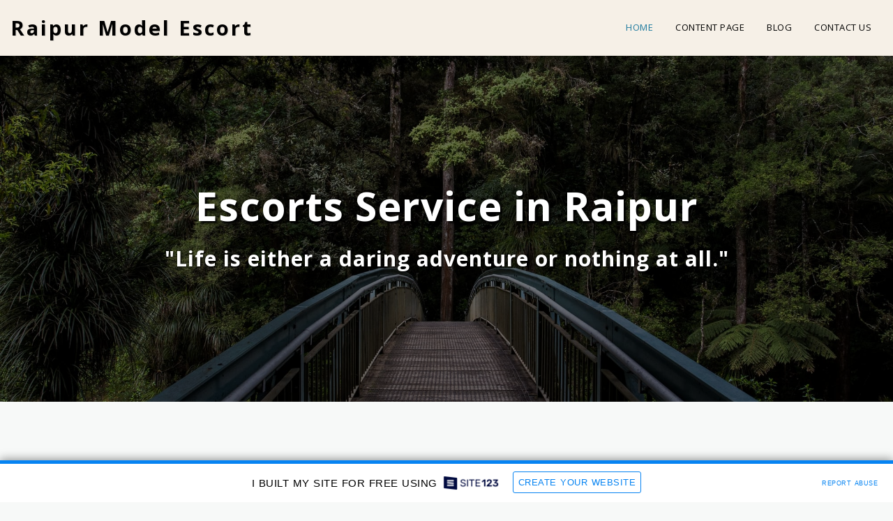

--- FILE ---
content_type: text/html; charset=UTF-8
request_url: https://620271e1e8983.site123.me/
body_size: 1815
content:
<!DOCTYPE html>
<html lang="en">
<head>
    <meta charset="utf-8">
    <meta name="viewport" content="width=device-width, initial-scale=1">
    <title></title>
    <style>
        body {
            font-family: "Arial";
        }
    </style>
    <script type="text/javascript">
    window.awsWafCookieDomainList = [];
    window.gokuProps = {
"key":"AQIDAHjcYu/GjX+QlghicBgQ/[base64]",
          "iv":"CgAHuDJjHwAAAVwK",
          "context":"[base64]/bpRR77gPEAyOvtdFuGM/fmsIuGi1lUohCXbL+HcPgeFuPESxQxvWNUcoUd1fYQW+hFyeL5g/8ObiBvWFQ03cQ=="
};
    </script>
    <script src="https://3ebe8aca4f86.70064874.us-east-1.token.awswaf.com/3ebe8aca4f86/37f16da8cb4d/d335e59f7b06/challenge.js"></script>
</head>
<body>
    <div id="challenge-container"></div>
    <script type="text/javascript">
        AwsWafIntegration.saveReferrer();
        AwsWafIntegration.checkForceRefresh().then((forceRefresh) => {
            if (forceRefresh) {
                AwsWafIntegration.forceRefreshToken().then(() => {
                    window.location.reload(true);
                });
            } else {
                AwsWafIntegration.getToken().then(() => {
                    window.location.reload(true);
                });
            }
        });
    </script>
    <noscript>
        <h1>JavaScript is disabled</h1>
        In order to continue, we need to verify that you're not a robot.
        This requires JavaScript. Enable JavaScript and then reload the page.
    </noscript>
</body>
</html>